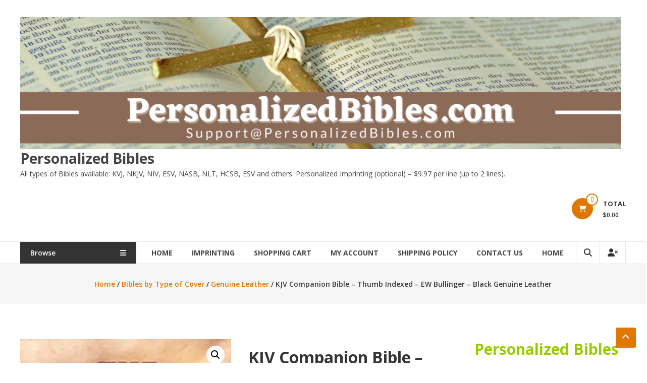

--- FILE ---
content_type: text/css
request_url: https://personalizedbibles.com/wp-content/plugins/advanced-free-flat-shipping-woocommerce-pro/public/css/extended-flat-rate-shipping-woocommerce-public.css?ver=1.2.7.49.4
body_size: 804
content:
/**
 * All of the CSS for your public-facing functionality should be
 * included in this file.
 */
.pisol-tooltip {
    display: inline-block;
    vertical-align: middle;
    width: 20px;
    font-size: 14px;
    margin-left: 10px !important;
    text-align: center;
    margin: 0 !important;
    color: #fff;
    background-color: #ccc;
    margin-left: 10px !important;
}

[tooltip] {
    position: relative
}

[tooltip]::after,
[tooltip]::before {
    text-transform: none;
    font-size: .9em;
    line-height: 1;
    -webkit-user-select: none;
    -moz-user-select: none;
    -ms-user-select: none;
    user-select: none;
    pointer-events: none;
    position: absolute;
    display: none;
    opacity: 0
}

[tooltip]::before {
    content: '';
    border: 5px solid transparent;
    z-index: 1001
}

[tooltip]::after {
    content: attr(tooltip);
    line-height: 1.5;
    text-align: center;
    width: 200px;
    max-width: 200px;
    white-space: pre-wrap;
    overflow: hidden;
    padding: 1ch 1.5ch;
    border-radius: .3ch;
    box-shadow: 0 1em 2em -.5em rgba(0, 0, 0, .35);
    background: #333;
    color: #fff;
    z-index: 100000000
}

[tooltip]:hover::after,
[tooltip]:hover::before {
    display: block
}

[tooltip='']::after,
[tooltip='']::before {
    display: none !important
}

[tooltip]:not([flow])::before,
[tooltip][flow^=up]::before {
    bottom: 100%;
    border-bottom-width: 0;
    border-top-color: #333
}

[tooltip]:not([flow])::after,
[tooltip][flow^=up]::after {
    bottom: calc(100% + 5px)
}

[tooltip]:not([flow])::after,
[tooltip]:not([flow])::before,
[tooltip][flow^=up]::after,
[tooltip][flow^=up]::before {
    left: 50%;
    -webkit-transform: translate(-50%, -.5em);
    transform: translate(-50%, -.5em)
}

[tooltip][flow^=down]::before {
    top: 100%;
    border-top-width: 0;
    border-bottom-color: #333
}

[tooltip][flow^=down]::after {
    top: calc(100% + 5px)
}

[tooltip][flow^=down]::after,
[tooltip][flow^=down]::before {
    left: 50%;
    -webkit-transform: translate(-50%, .5em);
    transform: translate(-50%, .5em)
}

[tooltip][flow^=left]::before {
    top: 50%;
    border-right-width: 0;
    border-left-color: #333;
    left: calc(0em - 5px);
    -webkit-transform: translate(-.5em, -50%);
    transform: translate(-.5em, -50%)
}

[tooltip][flow^=left]::after {
    top: 50%;
    right: calc(100% + 5px);
    -webkit-transform: translate(-.5em, -50%);
    transform: translate(-.5em, -50%)
}

[tooltip][flow^=right]::before {
    top: 50%;
    border-left-width: 0;
    border-right-color: #333;
    right: calc(0em - 5px);
    -webkit-transform: translate(.5em, -50%);
    transform: translate(.5em, -50%)
}

[tooltip][flow^=right]::after {
    top: 50%;
    left: calc(100% + 5px);
    -webkit-transform: translate(.5em, -50%);
    transform: translate(.5em, -50%)
}

@-webkit-keyframes tooltips-vert {
    to {
        opacity: .9;
        -webkit-transform: translate(-50%, 0);
        transform: translate(-50%, 0)
    }
}

@keyframes tooltips-vert {
    to {
        opacity: .9;
        -webkit-transform: translate(-50%, 0);
        transform: translate(-50%, 0)
    }
}

@-webkit-keyframes tooltips-horz {
    to {
        opacity: .9;
        -webkit-transform: translate(0, -50%);
        transform: translate(0, -50%)
    }
}

@keyframes tooltips-horz {
    to {
        opacity: .9;
        -webkit-transform: translate(0, -50%);
        transform: translate(0, -50%)
    }
}

[tooltip]:not([flow]):hover::after,
[tooltip]:not([flow]):hover::before,
[tooltip][flow^=down]:hover::after,
[tooltip][flow^=down]:hover::before,
[tooltip][flow^=up]:hover::after,
[tooltip][flow^=up]:hover::before {
    -webkit-animation: tooltips-vert .3s ease-out forwards;
    animation: tooltips-vert .3s ease-out forwards
}

[tooltip][flow^=left]:hover::after,
[tooltip][flow^=left]:hover::before,
[tooltip][flow^=right]:hover::after,
[tooltip][flow^=right]:hover::before {
    -webkit-animation: tooltips-horz .3s ease-out forwards;
    animation: tooltips-horz .3s ease-out forwards
}

/* end tooltip */